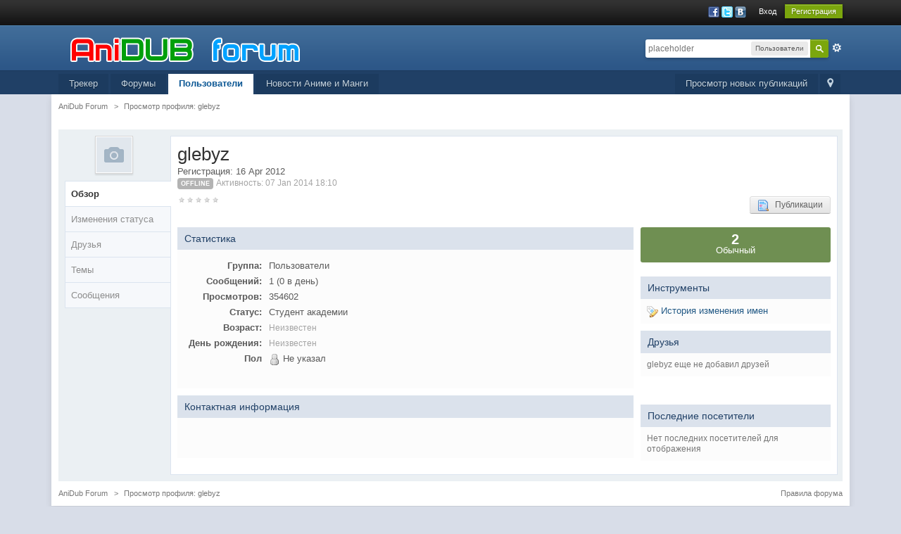

--- FILE ---
content_type: text/html;charset=UTF-8
request_url: https://forum.anidub.com/user/27025-glebyz/
body_size: 7473
content:
<!DOCTYPE html>
	<html xml:lang="en" lang="en" xmlns="http://www.w3.org/1999/xhtml" xmlns:fb="http://www.facebook.com/2008/fbml">
	<head>
		<meta http-equiv="content-type" content="text/html; charset=utf-8" />
		<title>glebyz - Просмотр профиля - AniDub Forum</title>
		<link rel="shortcut icon" href='https://forum.anidub.com/favicon.ico' />
		<link rel="image_src" href='https://forum.anidub.com/public/style_images/12_logo.png' />
		<script type='text/javascript'>
		//<![CDATA[
			jsDebug			= 0; /* Must come before JS includes */
			USE_RTE			= 0;
			DISABLE_AJAX	= parseInt(0); /* Disables ajax requests where text is sent to the DB; helpful for charset issues */
			inACP			= false;
			var isRTL		= false;
			var rtlIe		= '';
			var rtlFull		= '';
		//]]>
		</script>
		
	
				
			<link rel="stylesheet" type="text/css"  href="https://forum.anidub.com/public/style_css/css_24/ipb_mlist_addon.css?ipbv=32006" />
		
	

				
			<link rel="stylesheet" type="text/css"  href="https://forum.anidub.com/public/style_css/css_24/awards.css?ipbv=32006" />
		
	

				
			<link rel="stylesheet" type="text/css" title="Main" media="screen" href="https://forum.anidub.com/public/style_css/css_24/calendar_select.css?ipbv=32006" />
		
	

				
			<link rel="stylesheet" type="text/css" title="Main" media="screen,print" href="https://forum.anidub.com/public/style_css/css_24/ipb_common.css?ipbv=32006" />
		
	

				
			<link rel="stylesheet" type="text/css" title="Main" media="screen,print" href="https://forum.anidub.com/public/style_css/css_24/ipb_styles.css?ipbv=32006" />
		
	

				
			<link rel="stylesheet" type="text/css" title="Main" media="screen,print" href="https://forum.anidub.com/public/style_css/css_24/ipb_mlist.css?ipbv=32006" />
		
	

				
			<link rel="stylesheet" type="text/css" title="Main" media="screen,print" href="https://forum.anidub.com/public/style_css/css_24/ipb_profile.css?ipbv=32006" />
		
	
	

<!--[if lte IE 7]>
	<link rel="stylesheet" type="text/css" title='Main' media="screen" href="https://forum.anidub.com/public/style_css/css_24/ipb_ie.css" />
<![endif]-->
<!--[if lte IE 8]>
	<style type='text/css'>
		.ipb_table { table-layout: fixed; }
		.ipsLayout_content { width: 99.5%; }
	</style>
<![endif]-->

	<!-- Forces resized images to an admin-defined size -->
	<style type='text/css'>
		img.bbc_img {
			max-width: 800px !important;
			max-height: 800px !important;
		}
	</style>

	
		<meta name="identifier-url" content="https://forum.anidub.com/user/27025-glebyz/" />
		
			<meta name="og:url" content="https://forum.anidub.com/user/27025-glebyz/" />
		
	

		<meta property="og:title" content="glebyz - &#1055;&#1088;&#1086;&#1089;&#1084;&#1086;&#1090;&#1088; &#1087;&#1088;&#1086;&#1092;&#1080;&#1083;&#1103;"/>
		<meta property="og:site_name" content="AniDub Forum"/>
		<meta property="og:image" content="https://forum.anidub.com/public/style_images/12_logo.png"/>
		<meta property="og:type" content="article" />
		
		
		<script type='text/javascript' src="https://ajax.googleapis.com/ajax/libs/prototype/1.7/prototype.js"></script>
	<script type='text/javascript' src='https://forum.anidub.com/public/js/ipb.js?ipbv=32006&amp;load=quickpm,hovercard,profile,rating,status'></script>
	<script type='text/javascript' src="https://ajax.googleapis.com/ajax/libs/scriptaculous/1.8/scriptaculous.js?load=effects,dragdrop,builder"></script>
	<script type="text/javascript" src='https://forum.anidub.com/cache/lang_cache/1/ipb.lang.js' charset='utf-8'></script>


	
		
			
			
				<link rel="alternate" type="application/rss+xml" title="Общение" href="https://forum.anidub.com/rss/forums/1-%d0%be%d0%b1%d1%89%d0%b5%d0%bd%d0%b8%d0%b5/" />
			
			
			
		

			
			
				<link rel="alternate" type="application/rss+xml" title="Новости форума" href="https://forum.anidub.com/rss/forums/2-%d0%bd%d0%be%d0%b2%d0%be%d1%81%d1%82%d0%b8-%d1%84%d0%be%d1%80%d1%83%d0%bc%d0%b0/" />
			
			
			
		

			
			
				<link rel="alternate" type="application/rss+xml" title="Анидаб - Новости Аниме и Манги" href="https://forum.anidub.com/rss/forums/3-%d0%b0%d0%bd%d0%b8%d0%b4%d0%b0%d0%b1-%d0%bd%d0%be%d0%b2%d0%be%d1%81%d1%82%d0%b8-%d0%b0%d0%bd%d0%b8%d0%bc%d0%b5-%d0%b8-%d0%bc%d0%b0%d0%bd%d0%b3%d0%b8/" />
			
			
			
		

			
			
				<link rel="alternate" type="application/rss+xml" title="Форум Анидаб" href="https://forum.anidub.com/rss/forums/4-%d1%84%d0%be%d1%80%d1%83%d0%bc-%d0%b0%d0%bd%d0%b8%d0%b4%d0%b0%d0%b1/" />
			
			
			
		
	

	



<!-- Forces topic photo to show without thumb -->
	<style type='text/css'>
		.ipsUserPhoto_variable { max-width: 250px !important; }
		
			.post_body { margin-left: 275px !important; }
		
	</style>		
		<script type='text/javascript'>
	//<![CDATA[
		/* ---- URLs ---- */
		ipb.vars['base_url'] 			= 'https://forum.anidub.com/index.php?s=e8f002c5bf0d0b6e20f532da67f96290&';
		ipb.vars['board_url']			= 'https://forum.anidub.com';
		ipb.vars['img_url'] 			= "https://forum.anidub.com/public/style_images/master";
		ipb.vars['loading_img'] 		= 'https://forum.anidub.com/public/style_images/master/loading.gif';
		ipb.vars['active_app']			= 'members';
		ipb.vars['upload_url']			= 'https://static.anidub.com/forum';
		/* ---- Member ---- */
		ipb.vars['member_id']			= parseInt( 0 );
		ipb.vars['is_supmod']			= parseInt( 0 );
		ipb.vars['is_admin']			= parseInt( 0 );
		ipb.vars['secure_hash'] 		= '880ea6a14ea49e853634fbdc5015a024';
		ipb.vars['session_id']			= 'e8f002c5bf0d0b6e20f532da67f96290';
		ipb.vars['twitter_id']			= 0;
		ipb.vars['fb_uid']				= 0;
		ipb.vars['auto_dst']			= parseInt( 0 );
		ipb.vars['dst_in_use']			= parseInt(  );
		ipb.vars['is_touch']			= false;
		ipb.vars['member_group']		= {"g_mem_info":"1"}
		/* ---- cookies ----- */
		ipb.vars['cookie_id'] 			= '';
		ipb.vars['cookie_domain'] 		= '.forum.anidub.com';
		ipb.vars['cookie_path']			= '/';
		/* ---- Rate imgs ---- */
		ipb.vars['rate_img_on']			= 'https://forum.anidub.com/public/style_images/master/star.png';
		ipb.vars['rate_img_off']		= 'https://forum.anidub.com/public/style_images/master/star_off.png';
		ipb.vars['rate_img_rated']		= 'https://forum.anidub.com/public/style_images/master/star_rated.png';
		/* ---- Uploads ---- */
		ipb.vars['swfupload_swf']		= 'https://forum.anidub.com/public/js/3rd_party/swfupload/swfupload.swf';
		ipb.vars['swfupload_enabled']	= true;
		ipb.vars['use_swf_upload']		= ( '' == 'flash' ) ? true : false;
		ipb.vars['swfupload_debug']		= false;
		/* ---- other ---- */
		ipb.vars['highlight_color']     = "#ade57a";
		ipb.vars['charset']				= "utf-8";
		ipb.vars['seo_enabled']			= 1;
		
		ipb.vars['seo_params']			= {"start":"-","end":"\/","varBlock":"\/page__","varSep":"__"};
		
		/* Templates/Language */
		ipb.templates['inlineMsg']		= "";
		ipb.templates['ajax_loading'] 	= "<div id='ajax_loading'><img src='https://forum.anidub.com/public/style_images/master/ajax_loading.gif' alt='" + ipb.lang['loading'] + "' /></div>";
		ipb.templates['close_popup']	= "<img src='https://forum.anidub.com/public/style_images/master/close_popup.png' alt='x' />";
		ipb.templates['rss_shell']		= new Template("<ul id='rss_menu' class='ipbmenu_content'>#{items}</ul>");
		ipb.templates['rss_item']		= new Template("<li><a href='#{url}' title='#{title}'>#{title}</a></li>");
		ipb.templates['m_add_friend']	= new Template("<a href='https://forum.anidub.com/index.php?app=members&amp;module=profile&amp;section=friends&amp;do=add&amp;member_id=#{id}' title='Добавить в друзья' class='ipsButton_secondary'><img src='https://forum.anidub.com/public/style_images/master/user_add.png' alt='Добавить в друзья' /></a>");
		ipb.templates['m_rem_friend']	= new Template("<a href='https://forum.anidub.com/index.php?app=members&amp;module=profile&amp;section=friends&amp;do=remove&amp;member_id=#{id}' title='Удалить из друзей' class='ipsButton_secondary'><img src='https://forum.anidub.com/public/style_images/master/user_delete.png' alt='Удалить из друзей' /></a>");
		ipb.templates['autocomplete_wrap'] = new Template("<ul id='#{id}' class='ipb_autocomplete' style='width: 250px;'></ul>");
		ipb.templates['autocomplete_item'] = new Template("<li id='#{id}' data-url='#{url}'><img src='#{img}' alt='' class='ipsUserPhoto ipsUserPhoto_mini' />&nbsp;&nbsp;#{itemvalue}</li>");
		ipb.templates['page_jump']		= new Template("<div id='#{id}_wrap' class='ipbmenu_content'><h3 class='bar'>Перейти к странице</h3><p class='ipsPad'><input type='text' class='input_text' id='#{id}_input' size='8' /> <input type='submit' value='ОК' class='input_submit add_folder' id='#{id}_submit' /></p></div>");
		ipb.templates['global_notify'] 	= new Template("<div class='popupWrapper'><div class='popupInner'><div class='ipsPad'>#{message} #{close}</div></div></div>");
		
		
		ipb.templates['header_menu'] 	= new Template("<div id='#{id}' class='ipsHeaderMenu boxShadow'></div>");
		
		Loader.boot();
	//]]>
	</script>
	</head>
	<body id='ipboard_body'>
		<p id='content_jump' class='hide'><a id='top'></a><a href='#j_content' title='Перейти к содержимому' accesskey='m'>Перейти к содержимому</a></p>
		<div id='ipbwrapper'>
			<!-- ::: TOP BAR: Sign in / register or user drop down and notification alerts ::: -->
			<div id='header_bar' class='clearfix'>
				<div class='main_width'>
					
					<div id='user_navigation' class='not_logged_in'>
							
							<ul class='ipsList_inline right'>
								<li>
									<span class='services'>
										
											<a href='https://forum.anidub.com/index.php?app=core&amp;module=global&amp;section=login&amp;serviceClick=facebook'><img src='https://forum.anidub.com/public/style_images/master/loginmethods/facebook.png' alt='Войти с использованием Facebook' /></a>
										
										
											<a href='https://forum.anidub.com/index.php?app=core&amp;module=global&amp;section=login&amp;serviceClick=twitter'><img src='https://forum.anidub.com/public/style_images/master/loginmethods/twitter.png' alt='Вход с использованием Twitter' /></a>
										<a href='https://forum.anidub.com/index.php?app=core&amp;module=global&amp;section=login&amp;serviceClick=vkontakte'><img src='https://forum.anidub.com/public/style_images/master/loginmethods/vkontakte.png' alt='Вход с использованием Вконтакте ' /></a>
										
										
									</span>
									&nbsp;&nbsp;&nbsp;&nbsp;
									<a href='https://forum.anidub.com/index.php?app=core&amp;module=global&amp;section=login' title='Вход' id='sign_in' >Вход</a>&nbsp;&nbsp;&nbsp;
								</li>
								<li>
									<a href="https://forum.anidub.com/index.php?app=core&amp;module=global&amp;section=register" title='Регистрация' id='register_link'>Регистрация</a>
								</li>
							</ul>
						</div>
				</div>
			</div>
			<!-- ::: BRANDING STRIP: Logo and search box ::: -->
			<div id='branding'>
				<div class='main_width'>
					<div id='logo'>
						
							<a href='https://forum.anidub.com' title='Перейти к списку форумов' rel="home" accesskey='1'><img src="https://forum.anidub.com/public/style_images/24_logo.png" alt='Логотип' /></a>
						
					</div>
					<div id='search' class='right'>
	<form action="https://forum.anidub.com/index.php?app=core&amp;module=search&amp;do=search&amp;fromMainBar=1" method="post" id='search-box' >
		<fieldset>
			<label for='main_search' class='hide'>Поиск</label>
			<a href='https://forum.anidub.com/index.php?app=core&amp;module=search&amp;search_in=members' title='Расширенный поиск' accesskey='4' rel="search" id='adv_search' class='right'>Расширенный</a>
			<span id='search_wrap' class='right'>
				<input type='text' id='main_search' name='search_term' class='inactive' size='17' tabindex='6' />
				<span class='choice ipbmenu clickable' id='search_options' style='display: none'></span>
				<ul id='search_options_menucontent' class='ipbmenu_content ipsPad' style='display: none'>
					<li class='title'><strong>Искать в:</strong></li>
					
					
					
					<li class='app'><label for='s_forums' title='Форумы'><input type='radio' name='search_app' class='input_radio' id='s_forums' value="forums"  />Форумы</label></li><li class='app'><label for='s_members' title='Пользователи'><input type='radio' name='search_app' class='input_radio' id='s_members' value="members" checked="checked" />Пользователи</label></li><li class='app'><label for='s_core' title='Помощь'><input type='radio' name='search_app' class='input_radio' id='s_core' value="core"  />Помощь</label></li>
						
					

						
					

						
					

						
					

						
					

						
					

						
					

						
					
				</ul>
				<input type='submit' class='submit_input clickable' value='Поиск' />
			</span>
			
		</fieldset>
	</form>
</div>
				</div>
			</div>
			<!-- ::: APPLICATION TABS ::: -->
			<div id='primary_nav' class='clearfix'>
				<div class='main_width'>
					<ul class='ipsList_inline' id='community_app_menu'>
						
							<li class='right'>
								<a href="https://forum.anidub.com/index.php?app=core&amp;module=global&amp;section=navigation&amp;inapp=members" rel="quickNavigation" accesskey='9' id='quickNavLaunch' title='Открыть быстрый переход'><span>&nbsp;</span></a>
							</li>
						
						<li id='nav_explore' class='right'>
							<a href='https://forum.anidub.com/index.php?app=core&amp;module=search&amp;do=viewNewContent&amp;search_app=members' accesskey='2'>Просмотр новых публикаций</a>
						</li>
						
							<li id='nav_home' class='left'><a href='https://tr.anidub.com' title='Перейти на сайт' rel="home">Трекер</a></li>
						
																								<li id='nav_discussion' class='left '><a href='https://forum.anidub.com/' title='Перейти к списку форумов'>Форумы</a></li><li id='nav_members' class='left active'><a href='https://forum.anidub.com/members/' title='Перейти к списку пользователей'>Пользователи</a></li>
						
							
								
							

								
							

								
							

								
																		<li id='nav_app_uportal' class="left "><a href='https://forum.anidub.com/index.php?app=uportal' title='Перейти к '>Новости Аниме и Манги</a></li>
								
							
						
						<li id='nav_other_apps' style='display: none'>
							<a href='#' class='ipbmenu' id='more_apps'>Больше <img src='https://forum.anidub.com/public/style_images/master/useropts_arrow.png' /></a>
						</li>
					</ul>
				</div>
				<script type='text/javascript'>
					if( $('primary_nav') ){	ipb.global.activateMainMenu(); }
				</script>
			</div>	
			
			<!-- ::: MAIN CONTENT AREA ::: -->
			<div id='content' class='clearfix'>
				<!-- ::: NAVIGATION BREADCRUMBS ::: -->
				<div id='secondary_navigation' class='clearfix'>
						<ol class='breadcrumb top ipsList_inline left'>
														<li itemscope itemtype="http://data-vocabulary.org/Breadcrumb">
									<a href='https://forum.anidub.com/' itemprop="url">
										<span itemprop="title">AniDub Forum</span>
									</a>
								</li>
								
							
								<li itemscope itemtype="http://data-vocabulary.org/Breadcrumb">
									<span class='nav_sep'>&gt;</span>
									 <span itemprop="title">Просмотр профиля: glebyz</span>
								</li>
								
							
						</ol>
					</div>
					<br />
				<noscript>
					<div class='message error'>
						<strong>Отключен JavaScript</strong>
						<p>У вас отключен JavaScript. Некоторые возможности системы не будут работать. Пожалуйста, включите JavaScript для получения доступа ко всем функциям.</p>
					</div>
					<br />
				</noscript>
				<!-- ::: CONTENT ::: -->
				
				


<script type='text/javascript'>
//<![CDATA[
	ipb.profile.viewingProfile = parseInt( 27025 );
	ipb.templates['remove_friend'] = "<a href='https://forum.anidub.com/index.php?app=members&amp;section=friends&amp;module=profile&amp;do=remove&amp;member_id=27025' title='Удалить из друзей'><img src='https://forum.anidub.com/public/style_images/master/user_delete.png' alt='Удалить из друзей' />&nbsp;&nbsp; Удалить из друзей</a>";
	ipb.templates['add_friend'] = "<a href='https://forum.anidub.com/index.php?app=members&amp;section=friends&amp;module=profile&amp;do=add&amp;member_id=27025' title='Добавить в друзья'><img src='https://forum.anidub.com/public/style_images/master/user_add.png' alt='Добавить в друзья' />&nbsp;&nbsp; Добавить в друзья</a>";
	ipb.templates['edit_status'] = "<span id='edit_status'><input type='text' class='input_text' style='width: 60%' id='updated_status' maxlength='150' /> <input type='submit' value='Сохранить' class='input_submit' id='save_status' /> &nbsp;<a href='#' id='cancel_status' class='cancel' title='Отмена'>Отмена</a></span>";
	
			ipb.profile.isFriend = false;
		
//]]>
</script>


<div class='ipsBox clear vcard' id='profile_background'>
	<div class='ipsVerticalTabbed ipsLayout ipsLayout_withleft ipsLayout_smallleft clearfix'>
		<div class='ipsVerticalTabbed_tabs ipsLayout_left' id='profile_tabs'>
			<p class='short photo_holder'>
				
				<img class="ipsUserPhoto" id='profile_photo' src='https://static.anidub.com/forum/profile/photo-27025.gif' alt=" фотография"  />
			</p>
			
			<ul class='clear'>
				<li id='tab_link_core:info' class='tab_toggle active' data-tabid='user_info'><a href='#'>Обзор</a></li>
				
					<li id='tab_link_members:status' class=' tab_toggle' data-tabid='status'><a href='https://forum.anidub.com/user/27025-glebyz/page__tab__status' title='Просмотреть Изменения статуса'>Изменения статуса</a></li>
				

					<li id='tab_link_members:friends' class=' tab_toggle' data-tabid='friends'><a href='https://forum.anidub.com/user/27025-glebyz/page__tab__friends' title='Просмотреть Друзья'>Друзья</a></li>
				

					<li id='tab_link_forums:topics' class=' tab_toggle' data-tabid='topics'><a href='https://forum.anidub.com/user/27025-glebyz/page__tab__topics' title='Просмотреть Темы'>Темы</a></li>
				

					<li id='tab_link_forums:posts' class=' tab_toggle' data-tabid='posts'><a href='https://forum.anidub.com/user/27025-glebyz/page__tab__posts' title='Просмотреть Сообщения'>Сообщения</a></li>
				
			</ul>
		</div>
		<div class='ipsVerticalTabbed_content ipsLayout_content ipsBox_container' id='profile_content'>
			<div class='ipsPad'>
				<div id='profile_content_main'>
					<div id='user_info_cell'>
						<h1 class='ipsType_pagetitle'>
							<span class='fn nickname'>glebyz</span>
						</h1>
						Регистрация: 16 Apr 2012<br />
						
							<span class='ipsBadge ipsBadge_lightgrey reset_cursor'>Offline</span>
						
						<span class='desc lighter'>Активность: 07 Jan 2014 18:10</span> 
					</div>
					
					<span class='rating left clear' style='margin-bottom: 10px'>
							<img src='https://forum.anidub.com/public/style_images/master/bullet_star_off.png' alt='-' class='rate_img' /><img src='https://forum.anidub.com/public/style_images/master/bullet_star_off.png' alt='-' class='rate_img' /><img src='https://forum.anidub.com/public/style_images/master/bullet_star_off.png' alt='-' class='rate_img' /><img src='https://forum.anidub.com/public/style_images/master/bullet_star_off.png' alt='-' class='rate_img' /><img src='https://forum.anidub.com/public/style_images/master/bullet_star_off.png' alt='-' class='rate_img' /><span id='rating_text' class='desc'></span>
						</span>
					<ul class='ipsList_inline' id='user_utility_links'>
						
						
						<li>
							<a href='https://forum.anidub.com/index.php?app=core&amp;module=search&amp;do=user_activity&amp;mid=27025' class='ipsButton_secondary'><img src='https://forum.anidub.com/public/style_images/master/page_topic_magnify.png' alt='Найти темы' />&nbsp;&nbsp;  Публикации</a>
						</li>
					</ul>
				</div>
				<div id='profile_panes_wrap' class='clearfix'>
					
					<div id='pane_core:info' class='ipsLayout ipsLayout_withright ipsLayout_largeright clearfix' >						
						<div class='ipsLayout_content'>
							
							<div class='general_box clearfix'>
								<h3>Статистика</h3>
								<br />								
								<ul class='ipsList_data clearfix'>									
									<li class='clear clearfix'>
										<span class='row_title'>Группа:</span>
										<span class='row_data'>Пользователи</span>
									</li>
									<li class='clear clearfix'>
										<span class='row_title'>Сообщений: </span>
										<span class='row_data'>1 (0 в день)</span>
									</li>
									
									<li class='clear clearfix'>
										<span class='row_title'>Просмотров:</span>
										<span class='row_data'>354602</span>
									</li>
									
										<li class='clear clearfix'>
											<span class='row_title'>Статус:</span>
											<span class='row_data'>Студент академии</span>
										</li>
									
									<li class='clear clearfix'>
										<span class='row_title'>Возраст:</span>
										
											<span class='row_data desc lighter'>Неизвестен</span>
										
									</li>
									<li class='clear clearfix'>
										<span class='row_title'>День рождения:</span>
										
											<span class='row_data desc lighter'>Неизвестен</span>
										
									</li>
									
										
											<li class='clear clearfix'>
												<span class='row_title'>Пол</span>
<div class='row_data'>
	
		<img src='https://forum.anidub.com/public/style_images/master/profile/mystery.png' alt='Не указал' /> Не указал
	
</div>
											</li>
										

											<li class='clear clearfix'>
												
											</li>
										

											<li class='clear clearfix'>
												
											</li>
										
									
								</ul>
								<br />
							</div>
							
							
								
									
								

									
								
							
							
							<div class='general_box clearfix'>
									<h3>Контактная информация</h3>
									<br />
								
									<ul class='ipsList_data clearfix'>
										
										
											
												<li class='clear clearfix'>
													
												</li>
											

												<li class='clear clearfix'>
													
												</li>
											

												<li class='clear clearfix'>
													
												</li>
											

												<li class='clear clearfix'>
													
												</li>
											

												<li class='clear clearfix'>
													
												</li>
											

												<li class='clear clearfix'>
													
												</li>
											

												<li class='clear clearfix'>
													
												</li>
											
										
									</ul>
								</div>
						</div>
						
						<div class='ipsLayout_right'>
							
									<div class='reputation positive' data-tooltip="glebyz имеет 2 баллов репутации">
								
								
								
										<span class='number'>2</span>
										
											<span class='title'>Обычный</span>
										
										
									</div>
								
								<br />
							
							<div class='general_box clearfix'>
									<h3>Инструменты</h3>
									<ul class='ipsPad'>	
										
										
											<li id='dname_history'><a href='https://forum.anidub.com/index.php?app=members&amp;module=profile&amp;section=dname&amp;id=27025' title='Просмотреть историю изменения имен'><img src='https://forum.anidub.com/public/style_images/master/display_name.png' alt='' /> История изменения имен</a></li>
										
								
										
									</ul>
								</div>
							
							<div class='general_box clearfix' id='friends_overview'>
									<h3>Друзья</h3>
									<div class='ipsPad'>
										
											<p class='desc'>
												glebyz еще не добавил друзей
											</p>
										
									</div>
								</div>
							<br /><br />
							
							<div class='general_box clearfix'>
									<h3>Последние посетители</h3>
									
										<p class='ipsPad desc'>Нет последних посетителей для отображения</p>
									
								</div>
						</div>					
					</div>
					
					
				</div>				
				
			</div>			
		</div>
		
	</div>
</div>

<script type='text/javascript'>
	$("profile_content").setStyle( { minHeight: $('profile_tabs').measure('margin-box-height') + 138 + "px" } );
</script>

<!-- ******************************************************************************************* -->

	<script type="text/javascript" src="https://forum.anidub.com/public/js/3rd_party/prettify/prettify.js"></script>
	<script type='text/javascript' src='https://forum.anidub.com/public/js/3rd_party/prettify/lang-sql.js'></script>
	<!-- By default we load generic code, php, css, sql and xml/html; load others here if desired -->
	<script type="text/javascript">
	//<![CDATA[
		Event.observe( window, 'load', function(e){ prettyPrint() });
	//]]>
	</script>
				
				<ol class='breadcrumb bottom ipsList_inline left clearfix clear'>
											<li><a href='https://forum.anidub.com/'>AniDub Forum</a></li>
							
						
							<li><span class='nav_sep'>&gt;</span> Просмотр профиля: glebyz</li>
							
						

					<li class='right ipsType_smaller'>
							<a href='https://forum.anidub.com/index.php?app=forums&amp;module=extras&amp;section=boardrules'>Правила форума</a>
						</li>	
				</ol>
			</div>
			<!-- ::: FOOTER (Change skin, language, mark as read, etc) ::: -->
			<div id='footer_utilities' class='main_width clearfix clear'>
				<a rel="nofollow" href='#top' id='backtotop' title='Наверх'><img src='https://forum.anidub.com/public/style_images/master/top.png' alt='' /></a>
				<ul class='ipsList_inline left'>
					<li>
						<img src='https://forum.anidub.com/public/style_images/master/feed.png' alt='RSS поток' id='rss_feed' class='clickable' />
					</li>
					
							<li>
								<a rel="nofollow" id='new_skin' href='#'>Изменить стиль</a>			
								<ul id='new_skin_menucontent' class='ipbmenu_content with_checks' style='display: none'>
									
										<li class='selected'>
											<a href='https://forum.anidub.com/index.php?showuser=27025&amp;k=880ea6a14ea49e853634fbdc5015a024&amp;settingNewSkin=24'> (Pre 3.2)</a>
										</li>
									

										<li >
											<a href='https://forum.anidub.com/index.php?showuser=27025&amp;k=880ea6a14ea49e853634fbdc5015a024&amp;settingNewSkin=3'>IP.Board Mobile</a>
										</li>
									

										<li >
											<a href='https://forum.anidub.com/index.php?showuser=27025&amp;k=880ea6a14ea49e853634fbdc5015a024&amp;settingNewSkin=27'>Sylo - IPBSkinning (Import)</a>
										</li>
									
								</ul>
							</li>
					
					<li>
						<a rel="nofollow" id='mark_all_read' href="https://forum.anidub.com/index.php?app=forums&amp;module=forums&amp;section=markasread&amp;marktype=all&amp;k=880ea6a14ea49e853634fbdc5015a024" title='Отметить все как прочтенное'>Отметить все сообщения прочитанными</a>
						<ul id='mark_all_read_menucontent' class='ipbmenu_content' style='display: none'>
							
								<li>
									
								</li>
							

								<li>
									<a href="https://forum.anidub.com/index.php?app=forums&amp;module=forums&amp;section=markasread&amp;marktype=app&amp;markApp=forums&amp;k=880ea6a14ea49e853634fbdc5015a024">Форумы</a>
								</li>
							
							<li>
								<a href="https://forum.anidub.com/index.php?app=forums&amp;module=forums&amp;section=markasread&amp;marktype=all&amp;k=880ea6a14ea49e853634fbdc5015a024"><strong>Отметить все как прочтенное</strong></a>
							</li>
						</ul>
					</li>
					<li>
						<a href="https://forum.anidub.com/index.php?app=core&amp;module=help" title='Перейти к помощи' rel="help" accesskey='6'>Помощь</a>
					</li>				
				</ul>
				<!-- Copyright Information -->
        				  <p id='copyright'>
        				  	<a href='http://www.ibresource.ru/' title='Русская версия системы для сообществ от IBResource'>Система для сообществ</a> <a href='http://www.invisionpower.com/products/board/' title='Community Forum Software by Invision Power Services'>IP.Board</a><br />Лицензия зарегистрирована на:  Проект Анидаб</p>
		<!-- / Copyright -->
			</div>
			
			
			
		</div>
		
		
	<script defer src="https://static.cloudflareinsights.com/beacon.min.js/vcd15cbe7772f49c399c6a5babf22c1241717689176015" integrity="sha512-ZpsOmlRQV6y907TI0dKBHq9Md29nnaEIPlkf84rnaERnq6zvWvPUqr2ft8M1aS28oN72PdrCzSjY4U6VaAw1EQ==" data-cf-beacon='{"version":"2024.11.0","token":"4deb17a2f07d47caa86075a0a95b2046","r":1,"server_timing":{"name":{"cfCacheStatus":true,"cfEdge":true,"cfExtPri":true,"cfL4":true,"cfOrigin":true,"cfSpeedBrain":true},"location_startswith":null}}' crossorigin="anonymous"></script>
</body>
</html>

--- FILE ---
content_type: text/css
request_url: https://forum.anidub.com/public/style_css/css_24/awards.css?ipbv=32006
body_size: 176
content:
#tab_awards
div{overflow:visible}#tab_awards div
.row1{overflow:visible;font-weight:normal;border:1px
solid #000;padding:10px}#tab_awards
.bar{-moz-border-radius:0 0 0 0;-webkit-border-top-left-radius:0;-webkit-border-top-right-radius:0}#tab_awards
.general_box{max-height:250px;overflow:auto !important}#tab_awards
h4{font-size:1.05em;font-weight:normal;padding:6px
6px 6px 6px;background:#1d3652 url(http://forum.anidub.com/public/style_images/master/th_bg.png) repeat-x 50%;color:#fff;-moz-border-radius:5px 5px 0 0;-webkit-border-top-left-radius:5px;-webkit-border-top-right-radius:5px}#tab_awards
li{list-style-type:none;list-style-image:none;list-style-position:outside}#tab_awards
p.posted_info{padding:0
0 6px 6px;margin:0}#list_awards
div{overflow:visible}#list_awards div
.row1{overflow:visible;font-weight:normal;border:1px
solid #000;padding:10px}#list_awards
.bar{-moz-border-radius:5px 5px 0 0;-webkit-border-top-left-radius:5px;-webkit-border-top-right-radius:5px}#list_awards
.barnoedge{background:#d5dde5 url(http://forum.anidub.com/public/style_images/master/gradient_bg.png) repeat-x 50%;padding:4px
4px 0px 0px}#list_awards
.baredge{-moz-border-radius:0 0 5px 5px;-webkit-border-bottom-left-radius:5px;-webkit-border-bottom-right-radius:5px}#list_awards
.general_box{max-height:100%}#list_awards
h4{font-size:1.05em;font-weight:normal;padding:6px
6px 6px 6px;background:#1d3652 url(http://forum.anidub.com/public/style_images/master/th_bg.png) repeat-x 50%;color:#fff;-moz-border-radius:5px 5px 0 0;-webkit-border-top-left-radius:5px;-webkit-border-top-right-radius:5px}#list_awards
p.posted_info{padding:0
0 6px 6px;margin:0}#cab_awards{padding:5px
3px 3px 3px}.awardstitle{font-size:14px}.awardsdesctext{font-size:11px;font-style:italic;color:#666}.awardshead{font-size:11px;font-weight:bold;text-align:center}.awardsstats{font-size:12px;font-weight:bold;color:#1d3652}.awardsstatstext{font-size:12px;font-weight:normal;color:#1d3652}.bigboldaward{font-size:14px;font-weight:bold}

--- FILE ---
content_type: application/javascript
request_url: https://forum.anidub.com/public/js/ips.profile.js
body_size: 1936
content:
/************************************************/
/* IPB3 Javascript								*/
/* -------------------------------------------- */
/* ips.profile.js - Forum view code				*/
/* (c) IPS, Inc 2008							*/
/* -------------------------------------------- */
/* Author: Rikki Tissier						*/
/************************************************/

var _profile = window.IPBoard;

_profile.prototype.profile = {
	activeTab: '',
	viewingProfile: 0,
	customization: 0,
	defaultComment: '',
	statusInit: false,
	
	init: function()
	{
		Debug.write("Initializing ips.profile.js");
		
		document.observe("dom:loaded", function(){
			ipb.profile.initEvents();
			
			/* Profile pics */
			if ( ipb.profile.customization )
			{
				ipb.profile.updateBgImage();
			}
		});
	},
	
	/* ------------------------------ */
	/**
	 * Initialize events for the profile page
	*/
	initEvents: function()
	{
		if( $('friend_toggle') ){
			$('friend_toggle').observe('click', ipb.profile.toggleFriendStatus );
		}
		
		if( $('dname_history') ){
			$('dname_history').observe('click', ipb.profile.showDNameHistory );
		}
		
		if( $('view-all-friends') ){
			$('view-all-friends').observe('click', ipb.profile.retrieveFriends );
		}
		
		ipb.delegate.register('.delete_comment', ipb.profile.deleteComment );
		ipb.delegate.register('.tab_toggle', ipb.profile.changeTabContent );
		
		/*ipb.delegate.register('.bbc_spoiler_show', ipb.global.toggleSpoiler);*/
	},
	
	changeTabContent: function(e, elem)
	{
		Event.stop(e);
		var id = elem.id.replace('tab_link_', '');
		if( !id || id.blank() ){ return; }
		
		if( !$('pane_' + id) )
		{
			new Ajax.Request( ipb.vars['base_url'] + 'app=members&section=load&module=ajax&member_id=' + ipb.profile.viewingProfile + '&tab=' + id + '&md5check=' + ipb.vars['secure_hash'],
							{
								method: 'post',
								onSuccess: function(t)
								{
									if( t.responseText == 'nopermission' )
									{
										alert( ipb.lang['no_permission'] );
										return;
									}
									
									if( t.responseText != 'error' )
									{
										var newdiv = new Element('div', { 'id': 'pane_' + id } ).hide().update( t.responseText );
										$('profile_panes_wrap').insert( newdiv );
										
										ipb.profile.togglePanes( id );
										
										if( id == 'members:status' && !ipb.profile.statusInit ){
											ipb.status.initEvents();
											ipb.profile.statusInit = true;
										}
									}
									else
									{
										alert( ipb.lang['action_failed'] );
										return;
									}
								}
							});
		}
		else
		{
			ipb.profile.togglePanes( id );
		}
		
	},
	
	togglePanes: function( newid )
	{
		var currentID = $('profile_tabs').select(".active")[0].id.replace('tab_link_', '');
		var currentPane = $('pane_' + currentID);
		
		var newPane = $('pane_' + newid);
		
		var curHeight = $(currentPane).measure('height');
		var newHeight = $(newPane).measure('height');
		
		// Hide current one
		$('profile_panes_wrap').setStyle( { height: curHeight + "px" } );
		$( currentPane ).absolutize();
		new Effect.Fade( $( currentPane ), { duration: 0.2 } );
		
		// Resize container
		new Effect.Morph( $('profile_panes_wrap'), { style: 'height: ' + newHeight + 'px', duration: 0.2, afterFinish: function(){
			new Effect.Appear( newPane, { duration: 0.2, afterFinish: function(){
				ipb.profile.executeJavascript( $( newPane ) );
				$('profile_panes_wrap').setStyle( { height: 'auto' } );
				$( currentPane ).setStyle( { position: 'static', height: 'auto' } );
			} } );
		} } );
		
		$('profile_tabs').select(".tab_toggle").invoke("removeClassName", "active");
		$('tab_link_' + newid).addClassName('active');
	},
	
	/**
	 * Resize and set BG image
	 */
	updateBgImage: function()
	{
		var main = $('main_profile_body');
		
		if ( $('userBg') )
		{
			$('userBg').setStyle( { 'height': main.getHeight() + 'px' } );
		}
	},
	
	/* ------------------------------ */
	/**
	 * Retrieve all of a member's friends
	 * 
	 * @param	{event}		e		The event
	*/
	retrieveFriends: function(e)
	{
		Event.stop(e);
		link	= Event.findElement(e, 'a');
		href	= link.href.replace( /module=profile/, 'module=ajax' );
		
		new Ajax.Request( href,
						{
							method: 'post',
							parameters: { md5check: ipb.vars['secure_hash'] },
							onSuccess: function(t)
							{
								$('friend_list').innerHTML = t.responseText;
								Debug.write( t.responseText);
								/* if we have an opaque bg, make it fit */
								$('userBg').setStyle( { 'height': $('main_profile_body').getHeight() + 'px' } );
							}
						});

		return false;
	},
	
	/* ------------------------------ */
	/**
	 * Responds to Enter and Esc keys
	*/
	watchForKeypress: function(e)
	{
		if( e.which == Event.KEY_RETURN )
		{
			ipb.profile.saveStatus( e );
		}
		
		if( e.keyCode == Event.KEY_ESC )
		{
			ipb.profile.cancelStatus( e );
		}		
	},

	
	/* ------------------------------ */
	/**
	 * Shows the display name history popup
	 * 
	 * @param	{event}		e		The event
	*/
	showDNameHistory: function(e)
	{		
		var mid = ipb.profile.viewingProfile;
		
		if( parseInt(mid) == 0 )
		{
			return false;
		}
		
		Event.stop(e);
		
		var _url 		= ipb.vars['base_url'] + '&app=members&module=ajax&secure_key=' + ipb.vars['secure_hash'] + '&section=dname&id=' + mid;
		warnLogs = new ipb.Popup( 'dnamehistory', {type: 'pane', modal: true, w: '500px', h: '500px', ajaxURL: _url, hideAtStart: false, close: '.cancel' } );
	},
	
	/* ------------------------------ */
	/**
	 * Adds/Removes a friend
	 * 
	 * @param	{event}		e		The event
	*/
	toggleFriendStatus: function(e)
	{
		Event.stop(e);
		
		// Are they a friend?
		if( ipb.profile.isFriend ){
			urlBit = "remove";
		} else {
			urlBit = "add";
		}
		
		new Ajax.Request( ipb.vars['base_url'] + "app=members&section=friends&module=ajax&do=" + urlBit + "&member_id=" + ipb.profile.viewingProfile + "&md5check=" + ipb.vars['secure_hash'],
						{
							method: 'post',
							onSuccess: function(t)
							{
								switch( t.responseText )
								{
									case 'pp_friend_timeflood':
										alert(ipb.lang['cannot_readd_friend']);
										Event.stop(e);
										break;
									case "pp_friend_already":
										alert(ipb.lang['friend_already']);
										break;
									case "error":
										alert(ipb.lang['action_failed']);
										break;
									default:
									 	if ( ipb.profile.isFriend ) { 
											ipb.profile.isFriend = false;
											newShow = ipb.templates['add_friend'];
										} else {
											ipb.profile.isFriend = true;
											newShow = ipb.templates['remove_friend'];
										}
										
										$('friend_toggle').update( newShow );
									break;
								}
							}
						});
	},
											
	/* ------------------------------ */
	/**
	 * Executes IPBs post handling JS for the topic/post tabs
	 * 
	 * @param	{element}	wrapper		The wrapper to look in
	*/
	executeJavascript: function( wrapper )
	{
		//Code highlighting
		//dp.SyntaxHighlighter.HighlightAll('bbcode_code');
		prettyPrint();
		
	}
};

ipb.profile.init();

--- FILE ---
content_type: application/javascript
request_url: https://forum.anidub.com/public/js/ips.rating.js
body_size: 1833
content:
/************************************************/
/* IPB3 Javascript								*/
/* -------------------------------------------- */
/* ips.rating.js - Rating class					*/
/* (c) IPS, Inc 2008							*/
/* -------------------------------------------- */
/* Author: Rikki Tissier						*/
/************************************************/

var _rating = window.IPBoard;

_rating.prototype.rating = Class.create({
	options: 		{},
	suffix: 		'',
	_prevRateText: 	'',
	events: 		{over: [], out: [], click: []},

	/* ------------------------------ */
	/**
	 * Constructor
	 * 
	 * @param	{string}	id			The ID suffix of rating elements
	 * @param	{object}	options		Hash of options available
	*/
	initialize: function( id, options )
	{
		this.options = Object.extend({
			img_off: 			ipb.vars['rate_img_off'],
			img_on: 			ipb.vars['rate_img_on'],
			img_rated:			ipb.vars['rate_img_rated'],
			max_rate: 			5,
			cur_rating: 		0,
			show_cur_rating: 	true,
			text: 				{
									values:	[ipb.lang['rtg_poor'], ipb.lang['rtg_ok'], ipb.lang['rtg_nbad'], ipb.lang['rtg_good'], ipb.lang['rtg_awesome']],
									save: 	ipb.lang['vote_success'] || 'Vote saved!',
									update: ipb.lang['vote_updated'] || 'Vote updated!'
								},
			show_rate_text: 	true,
			rate_text_id: 		'rating_text',
			rate_text_hits: 	'rating_hits',
			rate_text_vote: 	'your_rate',
			allow_rate: 		1,
			multi_rate: 		1,
			rated: 				null
		}, arguments[1] || {});
		
		if( !options.allow_rate )
		{
			return;
		}
		
		if( !this.options['url'] )
		{
			Debug.error("Cannot initialize rating object, no polling URL supplied");
		}
		
		this.options['url']	= this.options['url'].replace( /&amp;/g, '&' );
		
		this.suffix = id;
		
		if( this.options.show_rate_text && $(this.options.rate_text_id) )
		{
			this._prevRateText = $( this.options.rate_text_id ).innerHTML;
		}
		 
		this._setUpImages();
	},
	
	/* ------------------------------ */
	/**
	 * Sets up event handlers on rating images
	*/
	_setUpImages: function()
	{
		for( i = 1; i <= this.options.max_rate; i++ )
		{
			if( !$(this.suffix + i) ){ 
				Debug.warn("No rating element found for value " + i + ". Please check the params passed to the rating object, and the HTML code to ensure appropriate elements exist.");
				break;
			}
			
			this.events['over'][i] = this._rateMouseOver.bindAsEventListener( this );
			this.events['out'][i] = this._rateMouseOut.bindAsEventListener( this );
			this.events['click'][i] = this._rateClick.bindAsEventListener( this );
			
			$(this.suffix + i).observe('mouseover', this.events['over'][i] );
			$(this.suffix + i).observe('mouseout', this.events['out'][i] );
			$(this.suffix + i).observe('click', this.events['click'][i] );
		}
	},
	
	/* ------------------------------ */
	/**
	 * Stops event handlers
	*/
	_stopTrackingEvents: function()
	{
		for( i = 1; i <= this.options.max_rate; i++ )
		{
			if( !$( this.suffix + i ) ){
				break;
			}
			
			$(this.suffix + i).stopObserving( 'mouseover', this.events['over'][i] );
			$(this.suffix + i).stopObserving( 'mouseout', this.events['out'][i] );
			$(this.suffix + i).stopObserving( 'click', this.events['click'][i] );
		}
	},
	
	/* ------------------------------ */
	/**
	 * Mouse over event
	 * 
	 * @param	{event}		e	The event
	*/
	_rateMouseOver: function(e)
	{
		img = Event.findElement(e, 'a');
		rateValue = this._getRateValue( img.id );
			
		this._highlightImages( rateValue, this.options.rated );
	},
	
	/* ------------------------------ */
	/**
	 * Mouse out event
	 * 
	 * @param	{event}		e	The event
	*/
	_rateMouseOut: function(e)
	{		
		this._highlightImages( this.options.cur_rating, false, true );
	},
	
	/* ------------------------------ */
	/**
	 * Click event event
	 * 
	 * @param	{event}		e	The event
	*/
	_rateClick: function(e)
	{
		img = Event.findElement(e, 'a');
		rateValue = this._getRateValue( img.id );
		
		this.sendRating( rateValue );
		Event.stop(e);
	},
	
	/* ------------------------------ */
	/**
	 * Sends the rating to the server
	*/
	sendRating: function( value )
	{
		if( value < 0 || value > this.options.max_rate )
		{
			Debug.error( "Invalid rating supplied" );
			return false;
		}
		
		url = this.options.url + "&rating=" + parseInt( value );		
		
		/*this.options.rated = 1;
		this._beenRated = 1;
		this._stopTrackingEvents();*/
		
		new Ajax.Request( url, {
			method: 'post',
			evalJSON: 'force',
			onSuccess: function(t)
			{
				if( Object.isUndefined( t.responseJSON ) )
				{
					if( t.responseText == 'nopermission' )
					{
						alert( ipb.lang['no_permission'] );
					}
					else
					{
						alert( ipb.lang['action_failed'] );
					}
					
					return;
				}
				
				//Debug.dir( t.responseJSON );
				if( t.responseJSON['error_key'] )
				{
					switch( t.responseJSON['error_key'] )
					{
						case 'topic_rate_no_perm':
							alert( ipb.lang['no_permission'] );
						break;
						case 'topics_no_tid':
							alert( ipb.lang['no_permission'] );
						break;
						case 'topic_rate_locked':
							alert( ipb.lang['rtg_topic_locked'] );
						break;
						case 'topic_rated_already':
							alert( ipb.lang['rtg_already'] );
						break;
						case 'user_rate_no_perm':
							alert( ipb.lang['no_permission'] );
						break;
					}
					
					return;
				}
				else
				{
					this._highlightImages( value, true, 0 );
					
					// Set the rated property dynamically
					if( this.options.rated == null ){
						if( t.responseJSON['rated'] == 'update' )
						{
							this.options.rated = 1;
						} else {
							this.options.rated = 0;
						}
					}
					
					if( this.options.show_rate_text )
					{
						if( this.options.rated ){
							$( this.options.rate_text_id ).update( this.options.text.update );
						} else {
							$( this.options.rate_text_id ).update( this.options.text.save );
						}
						
						var run_later = function(){
							$( this.options.rate_text_id ).update( this._prevRateText );
							
							if( $( this.options.rate_text_hits ) && t.responseJSON['topic_rating_hits'] ){
								$( this.options.rate_text_hits ).update( t.responseJSON['topic_rating_hits'] );
							}
							
							if( $( this.options.rate_text_vote ) ){
								$( this.options.rate_text_vote ).update( value );
							}
						}.bind( this );
						
						run_later.delay( 4 );							
					}
					
					this.options.cur_rating = value;
					this.options.rated = 1;
					this._beenRated = 1;
					
					Debug.write( this.options.multi_rate );
					
					if( !this.options.multi_rate )
					{
						this._stopTrackingEvents();
					}
				}
			}.bind(this)
		});
	},
	
	/* ------------------------------ */
	/**
	 * Gets the rating value of a rating element
	 * 
	 * @param	{string}	id		The raw id of the rating element
	 * @return	{int}				Integer value of the rating element
	*/
	_getRateValue: function( id )
	{
		id = id.sub( this.suffix, '' );
		return parseInt( id );	
	},
	
	/* ------------------------------ */
	/**
	 * Highlights rating elements as appropriate based on supplied value
	 * 
	 * @param	{int}		highlightTo		The value up to which should be highlighted
	 * @param	{boolean}	rated			Using the Rated images?
	 * @param	{boolean}	restore			Are we restoring the rating control to the previous condition?
	*/
	_highlightImages: function( highlightTo, rated, restore )
	{
		if( restore && !this.options.show_cur_rating )
		{
			highlightTo = 0;
		}
		
		for( i = 1; i <= this.options.max_rate; i++ )
		{
			if( i <= highlightTo )
			{
				if( rated )
				{
					$( this.suffix + i ).select('.rate_img')[0].src = this.options.img_rated;
				}
				else
				{
					$( this.suffix + i ).select('.rate_img')[0].src = this.options.img_on;
				}
			}
			else
			{
				$( this.suffix + i ).select('.rate_img')[0].src = this.options.img_off;
			}
		}
		
		/*if( this.options.show_rate_text && !restore )
		{
			$( this.options.rate_text_id ).update( this.options.text.values[ highlightTo - 1 ] );
		}
		else if( this.options.show_rate_text && restore )
		{
			$( this.options.rate_text_id ).update( this._prevRateText );
		}*/
	}
});
